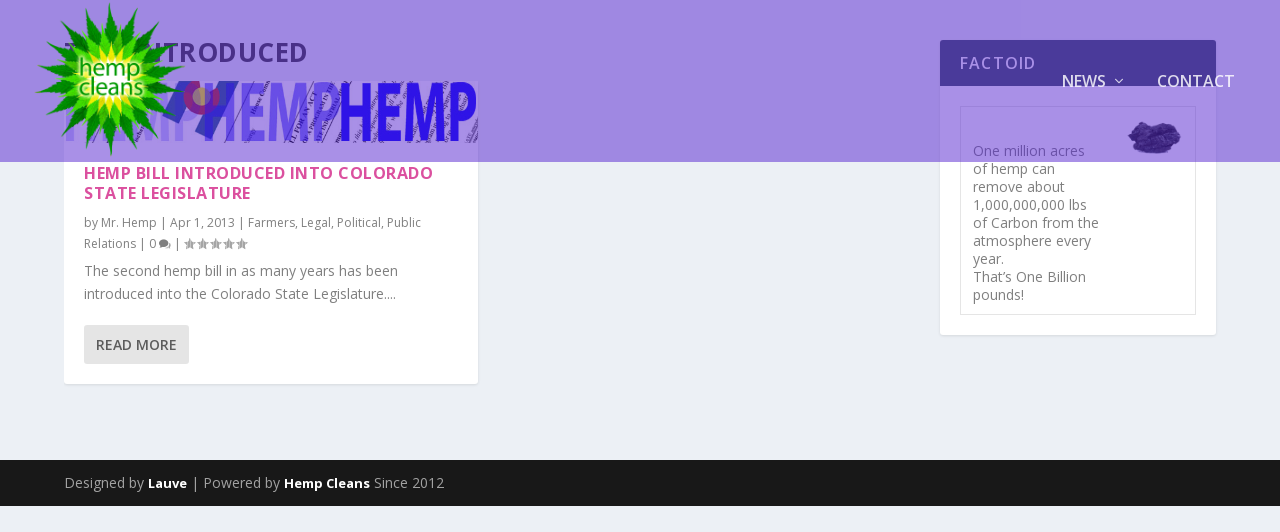

--- FILE ---
content_type: text/css
request_url: https://hempcleans.com/wp-content/et-cache/1899/et-core-unified-1899.min.css?ver=1736797817
body_size: 1113
content:
#et-menu>li a,#et-menu>li.menu-item-has-children>a:after,#et-menu>li.mega-menu-featured>a:after,#et-extra-mobile-menu>li.mega-menu-featured>a:after{color:rgba(255,255,255,0.81)}#main-header{background-color:rgba(87,39,209,0.51)}#et-secondary-menu li{font-size:10px}.et-fixed-header #et-menu li a{font-size:14px}@media only screen and (min-width:768px){#main-header .logo{height:162px;margin:0px 0}.header.left-right #et-navigation>ul>li>a{padding-bottom:73px}}@media only screen and (min-width:768px){.et-fixed-header #main-header .logo{height:75px;margin:0px 0}.et-fixed-header .header.left-right #et-navigation>ul>li>a{padding-bottom:30.5px}}.page-id-4598 header,.page-id-4598 footer{display:none!important}#et-main-area{overflow:hidden}.diagonal-shadow::before,.diagonal-shadow::after{position:absolute;content:'';pointer-events:none}.diagonal-shadow{z-index:1;padding-top:6em;background:#2072a7}.diagonal-shadow::before,.diagonal-shadow::after{top:0;left:-25%;z-index:-1;width:150%;height:75%;background:inherit;-webkit-transform:rotate(-2deg);transform:rotate(-2deg);-webkit-transform-origin:0 0;transform-origin:0 0}.diagonal-shadow::before{height:50%;background:#676767;-webkit-transform:rotate(-3deg);transform:rotate(-3deg);-webkit-transform-origin:3% 0;transform-origin:3% 0}